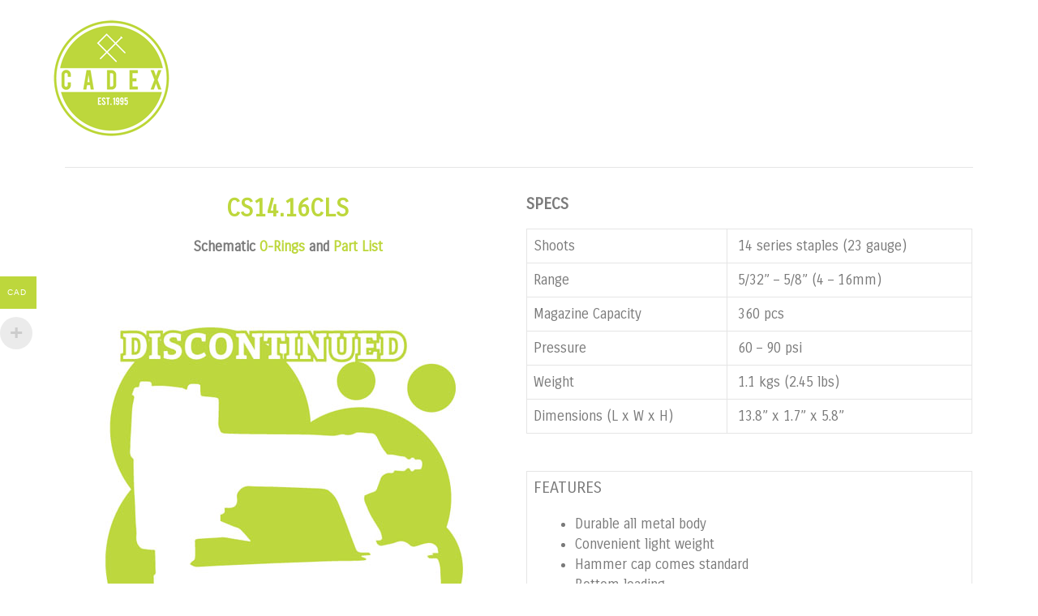

--- FILE ---
content_type: text/html; charset=UTF-8
request_url: https://www.cadextools.com/en/?p=516
body_size: 14456
content:
<!DOCTYPE html>
<html dir="ltr" lang="en-US"
	prefix="og: https://ogp.me/ns#" >
<head>
	<meta charset="UTF-8">
		<title>CS14.16CLS |</title>

		<!-- All in One SEO 4.2.3.1 -->
		<meta name="description" content="CS14.16CLS Schematic O-Rings and Part List SPECS Shoots 14 series staples (23 gauge)Range 5/32” – 5/8” (4 – 16mm)Magazine Capacity 360 pcsPressure 60 – 90 psiWeight 1.1 kgs (2.45 lbs)Dimensions (L x W x H) 13.8” x 1.7” x 5.8”FEATURESDurable all metal bodyConvenient light weightHammer cap comes standardBottom loadingPowerfulRear exhaustDouble length magazineNose contact safetyAPPLICATIONSUpholstery, furniture production, felt insulation, home insulation and trimming. GO TO" />
		<meta name="robots" content="max-image-preview:large" />
		<meta name="keywords" content="14 series" />
		<link rel="canonical" href="https://www.cadextools.com/en/?p=516" />
		<meta name="generator" content="All in One SEO (AIOSEO) 4.2.3.1 " />
		<meta property="og:locale" content="en_US" />
		<meta property="og:site_name" content="|" />
		<meta property="og:type" content="article" />
		<meta property="og:title" content="CS14.16CLS |" />
		<meta property="og:description" content="CS14.16CLS Schematic O-Rings and Part List SPECS Shoots 14 series staples (23 gauge)Range 5/32” – 5/8” (4 – 16mm)Magazine Capacity 360 pcsPressure 60 – 90 psiWeight 1.1 kgs (2.45 lbs)Dimensions (L x W x H) 13.8” x 1.7” x 5.8”FEATURESDurable all metal bodyConvenient light weightHammer cap comes standardBottom loadingPowerfulRear exhaustDouble length magazineNose contact safetyAPPLICATIONSUpholstery, furniture production, felt insulation, home insulation and trimming. GO TO" />
		<meta property="og:url" content="https://www.cadextools.com/en/?p=516" />
		<meta property="og:image" content="https://www.cadextools.com/en/wp-content/uploads/2018/06/Cadex-Logo_web.png" />
		<meta property="og:image:secure_url" content="https://www.cadextools.com/en/wp-content/uploads/2018/06/Cadex-Logo_web.png" />
		<meta property="article:published_time" content="2013-06-27T17:08:03+00:00" />
		<meta property="article:modified_time" content="2019-06-20T19:47:00+00:00" />
		<meta name="twitter:card" content="summary" />
		<meta name="twitter:title" content="CS14.16CLS |" />
		<meta name="twitter:description" content="CS14.16CLS Schematic O-Rings and Part List SPECS Shoots 14 series staples (23 gauge)Range 5/32” – 5/8” (4 – 16mm)Magazine Capacity 360 pcsPressure 60 – 90 psiWeight 1.1 kgs (2.45 lbs)Dimensions (L x W x H) 13.8” x 1.7” x 5.8”FEATURESDurable all metal bodyConvenient light weightHammer cap comes standardBottom loadingPowerfulRear exhaustDouble length magazineNose contact safetyAPPLICATIONSUpholstery, furniture production, felt insulation, home insulation and trimming. GO TO" />
		<meta name="twitter:image" content="https://www.cadextools.com/en/wp-content/uploads/2018/06/Cadex-Logo_web.png" />
		<script type="application/ld+json" class="aioseo-schema">
			{"@context":"https:\/\/schema.org","@graph":[{"@type":"WebSite","@id":"https:\/\/www.cadextools.com\/en\/#website","url":"https:\/\/www.cadextools.com\/en\/","inLanguage":"en-US","publisher":{"@id":"https:\/\/www.cadextools.com\/en\/#organization"}},{"@type":"Organization","@id":"https:\/\/www.cadextools.com\/en\/#organization","url":"https:\/\/www.cadextools.com\/en\/","logo":{"@type":"ImageObject","@id":"https:\/\/www.cadextools.com\/en\/#organizationLogo","url":"https:\/\/www.cadextools.com\/en\/wp-content\/uploads\/2018\/06\/Cadex-Logo_web.png","width":150,"height":150},"image":{"@id":"https:\/\/www.cadextools.com\/en\/#organizationLogo"}},{"@type":"BreadcrumbList","@id":"https:\/\/www.cadextools.com\/en\/?p=516#breadcrumblist","itemListElement":[{"@type":"ListItem","@id":"https:\/\/www.cadextools.com\/en\/#listItem","position":1,"item":{"@type":"WebPage","@id":"https:\/\/www.cadextools.com\/en\/","name":"Home","description":"Cadex brand pinners, and carton closing tools.","url":"https:\/\/www.cadextools.com\/en\/"},"nextItem":"https:\/\/www.cadextools.com\/en\/?p=516#listItem"},{"@type":"ListItem","@id":"https:\/\/www.cadextools.com\/en\/?p=516#listItem","position":2,"item":{"@type":"WebPage","@id":"https:\/\/www.cadextools.com\/en\/?p=516","name":"CS14.16CLS","description":"CS14.16CLS Schematic O-Rings and Part List SPECS Shoots 14 series staples (23 gauge)Range 5\/32\u201d \u2013 5\/8\u201d (4 \u2013 16mm)Magazine Capacity 360 pcsPressure 60 \u2013 90 psiWeight 1.1 kgs (2.45 lbs)Dimensions (L x W x H) 13.8\u201d x 1.7\u201d x 5.8\u201dFEATURESDurable all metal bodyConvenient light weightHammer cap comes standardBottom loadingPowerfulRear exhaustDouble length magazineNose contact safetyAPPLICATIONSUpholstery, furniture production, felt insulation, home insulation and trimming. GO TO","url":"https:\/\/www.cadextools.com\/en\/?p=516"},"previousItem":"https:\/\/www.cadextools.com\/en\/#listItem"}]},{"@type":"Person","@id":"https:\/\/www.cadextools.com\/en\/?author=1#author","url":"https:\/\/www.cadextools.com\/en\/?author=1","name":"admin"},{"@type":"WebPage","@id":"https:\/\/www.cadextools.com\/en\/?p=516#webpage","url":"https:\/\/www.cadextools.com\/en\/?p=516","name":"CS14.16CLS |","description":"CS14.16CLS Schematic O-Rings and Part List SPECS Shoots 14 series staples (23 gauge)Range 5\/32\u201d \u2013 5\/8\u201d (4 \u2013 16mm)Magazine Capacity 360 pcsPressure 60 \u2013 90 psiWeight 1.1 kgs (2.45 lbs)Dimensions (L x W x H) 13.8\u201d x 1.7\u201d x 5.8\u201dFEATURESDurable all metal bodyConvenient light weightHammer cap comes standardBottom loadingPowerfulRear exhaustDouble length magazineNose contact safetyAPPLICATIONSUpholstery, furniture production, felt insulation, home insulation and trimming. GO TO","inLanguage":"en-US","isPartOf":{"@id":"https:\/\/www.cadextools.com\/en\/#website"},"breadcrumb":{"@id":"https:\/\/www.cadextools.com\/en\/?p=516#breadcrumblist"},"author":"https:\/\/www.cadextools.com\/en\/?author=1#author","creator":"https:\/\/www.cadextools.com\/en\/?author=1#author","image":{"@type":"ImageObject","@id":"https:\/\/www.cadextools.com\/en\/#mainImage","url":"https:\/\/www.cadextools.com\/en\/wp-content\/uploads\/2015\/06\/Staplers-ContactSafetyLongMag.jpg","width":1000,"height":1007},"primaryImageOfPage":{"@id":"https:\/\/www.cadextools.com\/en\/?p=516#mainImage"},"datePublished":"2013-06-27T17:08:03+00:00","dateModified":"2019-06-20T19:47:00+00:00"},{"@type":"Article","@id":"https:\/\/www.cadextools.com\/en\/?p=516#article","name":"CS14.16CLS |","description":"CS14.16CLS Schematic O-Rings and Part List SPECS Shoots 14 series staples (23 gauge)Range 5\/32\u201d \u2013 5\/8\u201d (4 \u2013 16mm)Magazine Capacity 360 pcsPressure 60 \u2013 90 psiWeight 1.1 kgs (2.45 lbs)Dimensions (L x W x H) 13.8\u201d x 1.7\u201d x 5.8\u201dFEATURESDurable all metal bodyConvenient light weightHammer cap comes standardBottom loadingPowerfulRear exhaustDouble length magazineNose contact safetyAPPLICATIONSUpholstery, furniture production, felt insulation, home insulation and trimming. GO TO","inLanguage":"en-US","headline":"CS14.16CLS","author":{"@id":"https:\/\/www.cadextools.com\/en\/?author=1#author"},"publisher":{"@id":"https:\/\/www.cadextools.com\/en\/#organization"},"datePublished":"2013-06-27T17:08:03+00:00","dateModified":"2019-06-20T19:47:00+00:00","articleSection":"14 Series","mainEntityOfPage":{"@id":"https:\/\/www.cadextools.com\/en\/?p=516#webpage"},"isPartOf":{"@id":"https:\/\/www.cadextools.com\/en\/?p=516#webpage"},"image":{"@type":"ImageObject","@id":"https:\/\/www.cadextools.com\/en\/#articleImage","url":"https:\/\/www.cadextools.com\/en\/wp-content\/uploads\/2015\/06\/Staplers-ContactSafetyLongMag.jpg","width":1000,"height":1007}}]}
		</script>
		<!-- All in One SEO -->

<meta name="viewport" content="width=device-width, initial-scale=1"><link rel='dns-prefetch' href='//s.w.org' />
<link rel="alternate" type="application/rss+xml" title=" &raquo; Feed" href="https://www.cadextools.com/en/?feed=rss2" />
<link rel="alternate" type="application/rss+xml" title=" &raquo; Comments Feed" href="https://www.cadextools.com/en/?feed=comments-rss2" />
<link rel="alternate" type="application/rss+xml" title=" &raquo; CS14.16CLS Comments Feed" href="https://www.cadextools.com/en/?feed=rss2&#038;p=516" />
<script>
window._wpemojiSettings = {"baseUrl":"https:\/\/s.w.org\/images\/core\/emoji\/14.0.0\/72x72\/","ext":".png","svgUrl":"https:\/\/s.w.org\/images\/core\/emoji\/14.0.0\/svg\/","svgExt":".svg","source":{"concatemoji":"https:\/\/www.cadextools.com\/en\/wp-includes\/js\/wp-emoji-release.min.js?ver=6.0.1"}};
/*! This file is auto-generated */
!function(e,a,t){var n,r,o,i=a.createElement("canvas"),p=i.getContext&&i.getContext("2d");function s(e,t){var a=String.fromCharCode,e=(p.clearRect(0,0,i.width,i.height),p.fillText(a.apply(this,e),0,0),i.toDataURL());return p.clearRect(0,0,i.width,i.height),p.fillText(a.apply(this,t),0,0),e===i.toDataURL()}function c(e){var t=a.createElement("script");t.src=e,t.defer=t.type="text/javascript",a.getElementsByTagName("head")[0].appendChild(t)}for(o=Array("flag","emoji"),t.supports={everything:!0,everythingExceptFlag:!0},r=0;r<o.length;r++)t.supports[o[r]]=function(e){if(!p||!p.fillText)return!1;switch(p.textBaseline="top",p.font="600 32px Arial",e){case"flag":return s([127987,65039,8205,9895,65039],[127987,65039,8203,9895,65039])?!1:!s([55356,56826,55356,56819],[55356,56826,8203,55356,56819])&&!s([55356,57332,56128,56423,56128,56418,56128,56421,56128,56430,56128,56423,56128,56447],[55356,57332,8203,56128,56423,8203,56128,56418,8203,56128,56421,8203,56128,56430,8203,56128,56423,8203,56128,56447]);case"emoji":return!s([129777,127995,8205,129778,127999],[129777,127995,8203,129778,127999])}return!1}(o[r]),t.supports.everything=t.supports.everything&&t.supports[o[r]],"flag"!==o[r]&&(t.supports.everythingExceptFlag=t.supports.everythingExceptFlag&&t.supports[o[r]]);t.supports.everythingExceptFlag=t.supports.everythingExceptFlag&&!t.supports.flag,t.DOMReady=!1,t.readyCallback=function(){t.DOMReady=!0},t.supports.everything||(n=function(){t.readyCallback()},a.addEventListener?(a.addEventListener("DOMContentLoaded",n,!1),e.addEventListener("load",n,!1)):(e.attachEvent("onload",n),a.attachEvent("onreadystatechange",function(){"complete"===a.readyState&&t.readyCallback()})),(e=t.source||{}).concatemoji?c(e.concatemoji):e.wpemoji&&e.twemoji&&(c(e.twemoji),c(e.wpemoji)))}(window,document,window._wpemojiSettings);
</script>
<style>
img.wp-smiley,
img.emoji {
	display: inline !important;
	border: none !important;
	box-shadow: none !important;
	height: 1em !important;
	width: 1em !important;
	margin: 0 0.07em !important;
	vertical-align: -0.1em !important;
	background: none !important;
	padding: 0 !important;
}
</style>
	<link rel='stylesheet' id='wp-block-library-css'  href='https://www.cadextools.com/en/wp-includes/css/dist/block-library/style.min.css?ver=6.0.1' media='all' />
<link rel='stylesheet' id='wc-block-vendors-style-css'  href='https://www.cadextools.com/en/wp-content/plugins/woocommerce/packages/woocommerce-blocks/build/vendors-style.css?ver=3.8.1' media='all' />
<link rel='stylesheet' id='wc-block-style-css'  href='https://www.cadextools.com/en/wp-content/plugins/woocommerce/packages/woocommerce-blocks/build/style.css?ver=3.8.1' media='all' />
<style id='global-styles-inline-css'>
body{--wp--preset--color--black: #000000;--wp--preset--color--cyan-bluish-gray: #abb8c3;--wp--preset--color--white: #ffffff;--wp--preset--color--pale-pink: #f78da7;--wp--preset--color--vivid-red: #cf2e2e;--wp--preset--color--luminous-vivid-orange: #ff6900;--wp--preset--color--luminous-vivid-amber: #fcb900;--wp--preset--color--light-green-cyan: #7bdcb5;--wp--preset--color--vivid-green-cyan: #00d084;--wp--preset--color--pale-cyan-blue: #8ed1fc;--wp--preset--color--vivid-cyan-blue: #0693e3;--wp--preset--color--vivid-purple: #9b51e0;--wp--preset--color--contrast: var(--contrast);--wp--preset--color--contrast-2: var(--contrast-2);--wp--preset--color--contrast-3: var(--contrast-3);--wp--preset--color--base: var(--base);--wp--preset--color--base-2: var(--base-2);--wp--preset--color--base-3: var(--base-3);--wp--preset--color--accent: var(--accent);--wp--preset--gradient--vivid-cyan-blue-to-vivid-purple: linear-gradient(135deg,rgba(6,147,227,1) 0%,rgb(155,81,224) 100%);--wp--preset--gradient--light-green-cyan-to-vivid-green-cyan: linear-gradient(135deg,rgb(122,220,180) 0%,rgb(0,208,130) 100%);--wp--preset--gradient--luminous-vivid-amber-to-luminous-vivid-orange: linear-gradient(135deg,rgba(252,185,0,1) 0%,rgba(255,105,0,1) 100%);--wp--preset--gradient--luminous-vivid-orange-to-vivid-red: linear-gradient(135deg,rgba(255,105,0,1) 0%,rgb(207,46,46) 100%);--wp--preset--gradient--very-light-gray-to-cyan-bluish-gray: linear-gradient(135deg,rgb(238,238,238) 0%,rgb(169,184,195) 100%);--wp--preset--gradient--cool-to-warm-spectrum: linear-gradient(135deg,rgb(74,234,220) 0%,rgb(151,120,209) 20%,rgb(207,42,186) 40%,rgb(238,44,130) 60%,rgb(251,105,98) 80%,rgb(254,248,76) 100%);--wp--preset--gradient--blush-light-purple: linear-gradient(135deg,rgb(255,206,236) 0%,rgb(152,150,240) 100%);--wp--preset--gradient--blush-bordeaux: linear-gradient(135deg,rgb(254,205,165) 0%,rgb(254,45,45) 50%,rgb(107,0,62) 100%);--wp--preset--gradient--luminous-dusk: linear-gradient(135deg,rgb(255,203,112) 0%,rgb(199,81,192) 50%,rgb(65,88,208) 100%);--wp--preset--gradient--pale-ocean: linear-gradient(135deg,rgb(255,245,203) 0%,rgb(182,227,212) 50%,rgb(51,167,181) 100%);--wp--preset--gradient--electric-grass: linear-gradient(135deg,rgb(202,248,128) 0%,rgb(113,206,126) 100%);--wp--preset--gradient--midnight: linear-gradient(135deg,rgb(2,3,129) 0%,rgb(40,116,252) 100%);--wp--preset--duotone--dark-grayscale: url('#wp-duotone-dark-grayscale');--wp--preset--duotone--grayscale: url('#wp-duotone-grayscale');--wp--preset--duotone--purple-yellow: url('#wp-duotone-purple-yellow');--wp--preset--duotone--blue-red: url('#wp-duotone-blue-red');--wp--preset--duotone--midnight: url('#wp-duotone-midnight');--wp--preset--duotone--magenta-yellow: url('#wp-duotone-magenta-yellow');--wp--preset--duotone--purple-green: url('#wp-duotone-purple-green');--wp--preset--duotone--blue-orange: url('#wp-duotone-blue-orange');--wp--preset--font-size--small: 13px;--wp--preset--font-size--medium: 20px;--wp--preset--font-size--large: 36px;--wp--preset--font-size--x-large: 42px;}.has-black-color{color: var(--wp--preset--color--black) !important;}.has-cyan-bluish-gray-color{color: var(--wp--preset--color--cyan-bluish-gray) !important;}.has-white-color{color: var(--wp--preset--color--white) !important;}.has-pale-pink-color{color: var(--wp--preset--color--pale-pink) !important;}.has-vivid-red-color{color: var(--wp--preset--color--vivid-red) !important;}.has-luminous-vivid-orange-color{color: var(--wp--preset--color--luminous-vivid-orange) !important;}.has-luminous-vivid-amber-color{color: var(--wp--preset--color--luminous-vivid-amber) !important;}.has-light-green-cyan-color{color: var(--wp--preset--color--light-green-cyan) !important;}.has-vivid-green-cyan-color{color: var(--wp--preset--color--vivid-green-cyan) !important;}.has-pale-cyan-blue-color{color: var(--wp--preset--color--pale-cyan-blue) !important;}.has-vivid-cyan-blue-color{color: var(--wp--preset--color--vivid-cyan-blue) !important;}.has-vivid-purple-color{color: var(--wp--preset--color--vivid-purple) !important;}.has-black-background-color{background-color: var(--wp--preset--color--black) !important;}.has-cyan-bluish-gray-background-color{background-color: var(--wp--preset--color--cyan-bluish-gray) !important;}.has-white-background-color{background-color: var(--wp--preset--color--white) !important;}.has-pale-pink-background-color{background-color: var(--wp--preset--color--pale-pink) !important;}.has-vivid-red-background-color{background-color: var(--wp--preset--color--vivid-red) !important;}.has-luminous-vivid-orange-background-color{background-color: var(--wp--preset--color--luminous-vivid-orange) !important;}.has-luminous-vivid-amber-background-color{background-color: var(--wp--preset--color--luminous-vivid-amber) !important;}.has-light-green-cyan-background-color{background-color: var(--wp--preset--color--light-green-cyan) !important;}.has-vivid-green-cyan-background-color{background-color: var(--wp--preset--color--vivid-green-cyan) !important;}.has-pale-cyan-blue-background-color{background-color: var(--wp--preset--color--pale-cyan-blue) !important;}.has-vivid-cyan-blue-background-color{background-color: var(--wp--preset--color--vivid-cyan-blue) !important;}.has-vivid-purple-background-color{background-color: var(--wp--preset--color--vivid-purple) !important;}.has-black-border-color{border-color: var(--wp--preset--color--black) !important;}.has-cyan-bluish-gray-border-color{border-color: var(--wp--preset--color--cyan-bluish-gray) !important;}.has-white-border-color{border-color: var(--wp--preset--color--white) !important;}.has-pale-pink-border-color{border-color: var(--wp--preset--color--pale-pink) !important;}.has-vivid-red-border-color{border-color: var(--wp--preset--color--vivid-red) !important;}.has-luminous-vivid-orange-border-color{border-color: var(--wp--preset--color--luminous-vivid-orange) !important;}.has-luminous-vivid-amber-border-color{border-color: var(--wp--preset--color--luminous-vivid-amber) !important;}.has-light-green-cyan-border-color{border-color: var(--wp--preset--color--light-green-cyan) !important;}.has-vivid-green-cyan-border-color{border-color: var(--wp--preset--color--vivid-green-cyan) !important;}.has-pale-cyan-blue-border-color{border-color: var(--wp--preset--color--pale-cyan-blue) !important;}.has-vivid-cyan-blue-border-color{border-color: var(--wp--preset--color--vivid-cyan-blue) !important;}.has-vivid-purple-border-color{border-color: var(--wp--preset--color--vivid-purple) !important;}.has-vivid-cyan-blue-to-vivid-purple-gradient-background{background: var(--wp--preset--gradient--vivid-cyan-blue-to-vivid-purple) !important;}.has-light-green-cyan-to-vivid-green-cyan-gradient-background{background: var(--wp--preset--gradient--light-green-cyan-to-vivid-green-cyan) !important;}.has-luminous-vivid-amber-to-luminous-vivid-orange-gradient-background{background: var(--wp--preset--gradient--luminous-vivid-amber-to-luminous-vivid-orange) !important;}.has-luminous-vivid-orange-to-vivid-red-gradient-background{background: var(--wp--preset--gradient--luminous-vivid-orange-to-vivid-red) !important;}.has-very-light-gray-to-cyan-bluish-gray-gradient-background{background: var(--wp--preset--gradient--very-light-gray-to-cyan-bluish-gray) !important;}.has-cool-to-warm-spectrum-gradient-background{background: var(--wp--preset--gradient--cool-to-warm-spectrum) !important;}.has-blush-light-purple-gradient-background{background: var(--wp--preset--gradient--blush-light-purple) !important;}.has-blush-bordeaux-gradient-background{background: var(--wp--preset--gradient--blush-bordeaux) !important;}.has-luminous-dusk-gradient-background{background: var(--wp--preset--gradient--luminous-dusk) !important;}.has-pale-ocean-gradient-background{background: var(--wp--preset--gradient--pale-ocean) !important;}.has-electric-grass-gradient-background{background: var(--wp--preset--gradient--electric-grass) !important;}.has-midnight-gradient-background{background: var(--wp--preset--gradient--midnight) !important;}.has-small-font-size{font-size: var(--wp--preset--font-size--small) !important;}.has-medium-font-size{font-size: var(--wp--preset--font-size--medium) !important;}.has-large-font-size{font-size: var(--wp--preset--font-size--large) !important;}.has-x-large-font-size{font-size: var(--wp--preset--font-size--x-large) !important;}
</style>
<link rel='stylesheet' id='acx_smw_widget_style-css'  href='https://www.cadextools.com/en/wp-content/plugins/acurax-social-media-widget/css/style.css?v=3.2.10&#038;ver=6.0.1' media='all' />
<link rel='stylesheet' id='dashicons-css'  href='https://www.cadextools.com/en/wp-includes/css/dashicons.min.css?ver=6.0.1' media='all' />
<style id='dashicons-inline-css'>
[data-font="Dashicons"]:before {font-family: 'Dashicons' !important;content: attr(data-icon) !important;speak: none !important;font-weight: normal !important;font-variant: normal !important;text-transform: none !important;line-height: 1 !important;font-style: normal !important;-webkit-font-smoothing: antialiased !important;-moz-osx-font-smoothing: grayscale !important;}
</style>
<link rel='stylesheet' id='to-top-css'  href='https://www.cadextools.com/en/wp-content/plugins/to-top/public/css/to-top-public.css?ver=2.5' media='all' />
<link rel='stylesheet' id='woo-multi-currency-css'  href='https://www.cadextools.com/en/wp-content/plugins/woo-multi-currency/css/woo-multi-currency.min.css?ver=2.1.23' media='all' />
<style id='woo-multi-currency-inline-css'>
.woo-multi-currency .wmc-list-currencies .wmc-currency.wmc-active,.woo-multi-currency .wmc-list-currencies .wmc-currency:hover {background: #bdd73c !important;}
		.woo-multi-currency .wmc-list-currencies .wmc-currency,.woo-multi-currency .wmc-title, .woo-multi-currency.wmc-price-switcher a {background: #424242 !important;}
		.woo-multi-currency .wmc-title, .woo-multi-currency .wmc-list-currencies .wmc-currency span,.woo-multi-currency .wmc-list-currencies .wmc-currency a,.woo-multi-currency.wmc-price-switcher a {color: #ffffff !important;}.woo-multi-currency.wmc-shortcode .wmc-currency{background-color:#ffffff;color:#212121}.woo-multi-currency.wmc-shortcode .wmc-currency.wmc-active,.woo-multi-currency.wmc-shortcode .wmc-current-currency{background-color:#ffffff;color:#212121}.woo-multi-currency.wmc-shortcode.vertical-currency-symbols-circle:not(.wmc-currency-trigger-click) .wmc-currency-wrapper:hover .wmc-sub-currency,.woo-multi-currency.wmc-shortcode.vertical-currency-symbols-circle.wmc-currency-trigger-click .wmc-sub-currency{animation: height_slide 100ms;}@keyframes height_slide {0% {height: 0;} 100% {height: 100%;} }
</style>
<link rel='stylesheet' id='wmc-flags-css'  href='https://www.cadextools.com/en/wp-content/plugins/woo-multi-currency/css/flags-64.min.css?ver=6.0.1' media='all' />
<link rel='stylesheet' id='woocommerce-layout-css'  href='https://www.cadextools.com/en/wp-content/plugins/woocommerce/assets/css/woocommerce-layout.css?ver=4.8.0' media='all' />
<link rel='stylesheet' id='woocommerce-smallscreen-css'  href='https://www.cadextools.com/en/wp-content/plugins/woocommerce/assets/css/woocommerce-smallscreen.css?ver=4.8.0' media='only screen and (max-width: 768px)' />
<link rel='stylesheet' id='woocommerce-general-css'  href='https://www.cadextools.com/en/wp-content/plugins/woocommerce/assets/css/woocommerce.css?ver=4.8.0' media='all' />
<style id='woocommerce-general-inline-css'>
.woocommerce .page-header-image-single {display: none;}.woocommerce .entry-content,.woocommerce .product .entry-summary {margin-top: 0;}.related.products {clear: both;}.checkout-subscribe-prompt.clear {visibility: visible;height: initial;width: initial;}@media (max-width:768px) {.woocommerce .woocommerce-ordering,.woocommerce-page .woocommerce-ordering {float: none;}.woocommerce .woocommerce-ordering select {max-width: 100%;}.woocommerce ul.products li.product,.woocommerce-page ul.products li.product,.woocommerce-page[class*=columns-] ul.products li.product,.woocommerce[class*=columns-] ul.products li.product {width: 100%;float: none;}}
</style>
<style id='woocommerce-inline-inline-css'>
.woocommerce form .form-row .required { visibility: visible; }
</style>
<link rel='stylesheet' id='wpbaw-public-style-css'  href='https://www.cadextools.com/en/wp-content/plugins/wp-blog-and-widgets/assets/css/wpbaw-public.css?ver=2.2.6' media='all' />
<link rel='stylesheet' id='paypalplus-woocommerce-front-css'  href='https://www.cadextools.com/en/wp-content/plugins/woo-paypalplus/public/css/front.min.css?ver=1609442078' media='screen' />
<link rel='stylesheet' id='hfe-style-css'  href='https://www.cadextools.com/en/wp-content/plugins/header-footer-elementor/assets/css/header-footer-elementor.css?ver=1.6.12' media='all' />
<link rel='stylesheet' id='elementor-icons-css'  href='https://www.cadextools.com/en/wp-content/plugins/elementor/assets/lib/eicons/css/elementor-icons.min.css?ver=5.15.0' media='all' />
<link rel='stylesheet' id='elementor-frontend-legacy-css'  href='https://www.cadextools.com/en/wp-content/plugins/elementor/assets/css/frontend-legacy.min.css?ver=3.6.7' media='all' />
<link rel='stylesheet' id='elementor-frontend-css'  href='https://www.cadextools.com/en/wp-content/plugins/elementor/assets/css/frontend.min.css?ver=3.6.7' media='all' />
<link rel='stylesheet' id='elementor-post-7595-css'  href='https://www.cadextools.com/en/wp-content/uploads/elementor/css/post-7595.css?ver=1699840773' media='all' />
<link rel='stylesheet' id='font-awesome-5-all-css'  href='https://www.cadextools.com/en/wp-content/plugins/elementor/assets/lib/font-awesome/css/all.min.css?ver=3.6.7' media='all' />
<link rel='stylesheet' id='font-awesome-4-shim-css'  href='https://www.cadextools.com/en/wp-content/plugins/elementor/assets/lib/font-awesome/css/v4-shims.min.css?ver=3.6.7' media='all' />
<link rel='stylesheet' id='elementor-global-css'  href='https://www.cadextools.com/en/wp-content/uploads/elementor/css/global.css?ver=1699840774' media='all' />
<link rel='stylesheet' id='elementor-post-516-css'  href='https://www.cadextools.com/en/wp-content/uploads/elementor/css/post-516.css?ver=1699923131' media='all' />
<link rel='stylesheet' id='hfe-widgets-style-css'  href='https://www.cadextools.com/en/wp-content/plugins/header-footer-elementor/inc/widgets-css/frontend.css?ver=1.6.12' media='all' />
<link rel='stylesheet' id='yith-quick-view-css'  href='https://www.cadextools.com/en/wp-content/plugins/yith-woocommerce-quick-view/assets/css/yith-quick-view.css?ver=1.17.0' media='all' />
<style id='yith-quick-view-inline-css'>

				#yith-quick-view-modal .yith-wcqv-main{background:#ffffff;}
				#yith-quick-view-close{color:#cdcdcd;}
				#yith-quick-view-close:hover{color:#bdd73c;}
</style>
<link rel='stylesheet' id='generate-style-grid-css'  href='https://www.cadextools.com/en/wp-content/themes/generatepress/assets/css/unsemantic-grid.min.css?ver=3.1.3' media='all' />
<link rel='stylesheet' id='generate-style-css'  href='https://www.cadextools.com/en/wp-content/themes/generatepress/assets/css/style.min.css?ver=3.1.3' media='all' />
<style id='generate-style-inline-css'>
body{background-color:#ffffff;color:#3a3a3a;}a{color:#969696;}a:visited{color:#969696;}a:hover, a:focus, a:active{color:#bdd73c;}body .grid-container{max-width:1100px;}.wp-block-group__inner-container{max-width:1100px;margin-left:auto;margin-right:auto;}.site-header .header-image{width:150px;}:root{--contrast:#222222;--contrast-2:#575760;--contrast-3:#b2b2be;--base:#f0f0f0;--base-2:#f7f8f9;--base-3:#ffffff;--accent:#1e73be;}.has-contrast-color{color:#222222;}.has-contrast-background-color{background-color:#222222;}.has-contrast-2-color{color:#575760;}.has-contrast-2-background-color{background-color:#575760;}.has-contrast-3-color{color:#b2b2be;}.has-contrast-3-background-color{background-color:#b2b2be;}.has-base-color{color:#f0f0f0;}.has-base-background-color{background-color:#f0f0f0;}.has-base-2-color{color:#f7f8f9;}.has-base-2-background-color{background-color:#f7f8f9;}.has-base-3-color{color:#ffffff;}.has-base-3-background-color{background-color:#ffffff;}.has-accent-color{color:#1e73be;}.has-accent-background-color{background-color:#1e73be;}body, button, input, select, textarea{font-family:-apple-system, system-ui, BlinkMacSystemFont, "Segoe UI", Helvetica, Arial, sans-serif, "Apple Color Emoji", "Segoe UI Emoji", "Segoe UI Symbol";}body{line-height:1.5;}.entry-content > [class*="wp-block-"]:not(:last-child){margin-bottom:1.5em;}.main-title{font-size:45px;}.main-navigation .main-nav ul ul li a{font-size:14px;}.sidebar .widget, .footer-widgets .widget{font-size:17px;}h1{font-weight:300;font-size:40px;}h2{font-weight:300;font-size:30px;}h3{font-size:20px;}h4{font-size:inherit;}h5{font-size:inherit;}@media (max-width:768px){.main-title{font-size:30px;}h1{font-size:30px;}h2{font-size:25px;}}.top-bar{background-color:#636363;color:#ffffff;}.top-bar a{color:#ffffff;}.top-bar a:hover{color:#303030;}.site-header{background-color:#ffffff;color:#3a3a3a;}.site-header a{color:#3a3a3a;}.main-title a,.main-title a:hover{color:#222222;}.site-description{color:#757575;}.mobile-menu-control-wrapper .menu-toggle,.mobile-menu-control-wrapper .menu-toggle:hover,.mobile-menu-control-wrapper .menu-toggle:focus,.has-inline-mobile-toggle #site-navigation.toggled{background-color:rgba(0, 0, 0, 0.02);}.main-navigation,.main-navigation ul ul{background-color:#ffffff;}.main-navigation .main-nav ul li a, .main-navigation .menu-toggle, .main-navigation .menu-bar-items{color:#000000;}.main-navigation .main-nav ul li:not([class*="current-menu-"]):hover > a, .main-navigation .main-nav ul li:not([class*="current-menu-"]):focus > a, .main-navigation .main-nav ul li.sfHover:not([class*="current-menu-"]) > a, .main-navigation .menu-bar-item:hover > a, .main-navigation .menu-bar-item.sfHover > a{color:#8f919e;background-color:#ffffff;}button.menu-toggle:hover,button.menu-toggle:focus,.main-navigation .mobile-bar-items a,.main-navigation .mobile-bar-items a:hover,.main-navigation .mobile-bar-items a:focus{color:#000000;}.main-navigation .main-nav ul li[class*="current-menu-"] > a{color:#8f919e;background-color:#ffffff;}.navigation-search input[type="search"],.navigation-search input[type="search"]:active, .navigation-search input[type="search"]:focus, .main-navigation .main-nav ul li.search-item.active > a, .main-navigation .menu-bar-items .search-item.active > a{color:#8f919e;background-color:#ffffff;}.main-navigation ul ul{background-color:#f6f9fc;}.main-navigation .main-nav ul ul li a{color:#000000;}.main-navigation .main-nav ul ul li:not([class*="current-menu-"]):hover > a,.main-navigation .main-nav ul ul li:not([class*="current-menu-"]):focus > a, .main-navigation .main-nav ul ul li.sfHover:not([class*="current-menu-"]) > a{color:#8f919e;background-color:#f6f9fc;}.main-navigation .main-nav ul ul li[class*="current-menu-"] > a{color:#8f919e;background-color:#f6f9fc;}.separate-containers .inside-article, .separate-containers .comments-area, .separate-containers .page-header, .one-container .container, .separate-containers .paging-navigation, .inside-page-header{background-color:#ffffff;}.entry-title a{color:#969696;}.entry-title a:hover{color:#969696;}.entry-meta{color:#595959;}.entry-meta a{color:#595959;}.entry-meta a:hover{color:#1e73be;}.sidebar .widget{background-color:#ffffff;}.sidebar .widget .widget-title{color:#000000;}.footer-widgets{background-color:#ffffff;}.footer-widgets .widget-title{color:#000000;}.site-info{color:#ffffff;background-color:#222222;}.site-info a{color:#ffffff;}.site-info a:hover{color:#606060;}.footer-bar .widget_nav_menu .current-menu-item a{color:#606060;}input[type="text"],input[type="email"],input[type="url"],input[type="password"],input[type="search"],input[type="tel"],input[type="number"],textarea,select{color:#666666;background-color:#fafafa;border-color:#cccccc;}input[type="text"]:focus,input[type="email"]:focus,input[type="url"]:focus,input[type="password"]:focus,input[type="search"]:focus,input[type="tel"]:focus,input[type="number"]:focus,textarea:focus,select:focus{color:#666666;background-color:#ffffff;border-color:#bfbfbf;}button,html input[type="button"],input[type="reset"],input[type="submit"],a.button,a.wp-block-button__link:not(.has-background){color:#ffffff;background-color:#666666;}button:hover,html input[type="button"]:hover,input[type="reset"]:hover,input[type="submit"]:hover,a.button:hover,button:focus,html input[type="button"]:focus,input[type="reset"]:focus,input[type="submit"]:focus,a.button:focus,a.wp-block-button__link:not(.has-background):active,a.wp-block-button__link:not(.has-background):focus,a.wp-block-button__link:not(.has-background):hover{color:#ffffff;background-color:#3f3f3f;}a.generate-back-to-top{background-color:rgba( 0,0,0,0.4 );color:#ffffff;}a.generate-back-to-top:hover,a.generate-back-to-top:focus{background-color:rgba( 0,0,0,0.6 );color:#ffffff;}@media (max-width:768px){.main-navigation .menu-bar-item:hover > a, .main-navigation .menu-bar-item.sfHover > a{background:none;color:#000000;}}.inside-top-bar{padding:10px;}.inside-header{padding:40px;}.site-main .wp-block-group__inner-container{padding:40px;}.entry-content .alignwide, body:not(.no-sidebar) .entry-content .alignfull{margin-left:-40px;width:calc(100% + 80px);max-width:calc(100% + 80px);}.rtl .menu-item-has-children .dropdown-menu-toggle{padding-left:20px;}.rtl .main-navigation .main-nav ul li.menu-item-has-children > a{padding-right:20px;}.site-info{padding:20px;}@media (max-width:768px){.separate-containers .inside-article, .separate-containers .comments-area, .separate-containers .page-header, .separate-containers .paging-navigation, .one-container .site-content, .inside-page-header{padding:30px;}.site-main .wp-block-group__inner-container{padding:30px;}.site-info{padding-right:10px;padding-left:10px;}.entry-content .alignwide, body:not(.no-sidebar) .entry-content .alignfull{margin-left:-30px;width:calc(100% + 60px);max-width:calc(100% + 60px);}}.one-container .sidebar .widget{padding:0px;}/* End cached CSS */@media (max-width:768px){.main-navigation .menu-toggle,.main-navigation .mobile-bar-items,.sidebar-nav-mobile:not(#sticky-placeholder){display:block;}.main-navigation ul,.gen-sidebar-nav{display:none;}[class*="nav-float-"] .site-header .inside-header > *{float:none;clear:both;}}
</style>
<link rel='stylesheet' id='generate-mobile-style-css'  href='https://www.cadextools.com/en/wp-content/themes/generatepress/assets/css/mobile.min.css?ver=3.1.3' media='all' />
<link rel='stylesheet' id='generate-font-icons-css'  href='https://www.cadextools.com/en/wp-content/themes/generatepress/assets/css/components/font-icons.min.css?ver=3.1.3' media='all' />
<link rel='stylesheet' id='elementor-icons-ekiticons-css'  href='https://www.cadextools.com/en/wp-content/plugins/elementskit-lite/modules/elementskit-icon-pack/assets/css/ekiticons.css?ver=2.6.3' media='all' />
<link rel='stylesheet' id='ekit-widget-styles-css'  href='https://www.cadextools.com/en/wp-content/plugins/elementskit-lite/widgets/init/assets/css/widget-styles.css?ver=2.6.3' media='all' />
<link rel='stylesheet' id='ekit-responsive-css'  href='https://www.cadextools.com/en/wp-content/plugins/elementskit-lite/widgets/init/assets/css/responsive.css?ver=2.6.3' media='all' />
<link rel='stylesheet' id='google-fonts-1-css'  href='https://fonts.googleapis.com/css?family=Carrois+Gothic%3A100%2C100italic%2C200%2C200italic%2C300%2C300italic%2C400%2C400italic%2C500%2C500italic%2C600%2C600italic%2C700%2C700italic%2C800%2C800italic%2C900%2C900italic&#038;display=auto&#038;ver=6.0.1' media='all' />
<link rel='stylesheet' id='elementor-icons-shared-0-css'  href='https://www.cadextools.com/en/wp-content/plugins/elementor/assets/lib/font-awesome/css/fontawesome.min.css?ver=5.15.3' media='all' />
<link rel='stylesheet' id='elementor-icons-fa-brands-css'  href='https://www.cadextools.com/en/wp-content/plugins/elementor/assets/lib/font-awesome/css/brands.min.css?ver=5.15.3' media='all' />
<script src='https://www.cadextools.com/en/wp-includes/js/jquery/jquery.min.js?ver=3.6.0' id='jquery-core-js'></script>
<script src='https://www.cadextools.com/en/wp-includes/js/jquery/jquery-migrate.min.js?ver=3.3.2' id='jquery-migrate-js'></script>
<script id='to-top-js-extra'>
var to_top_options = {"scroll_offset":"100","icon_opacity":"50","style":"icon","icon_type":"dashicons-arrow-up-alt2","icon_color":"#ffffff","icon_bg_color":"#919191","icon_size":"32","border_radius":"5","image":"https:\/\/www.cadextools.com\/en\/wp-content\/plugins\/to-top\/admin\/images\/default.png","image_width":"65","image_alt":"","location":"bottom-right","margin_x":"20","margin_y":"20","show_on_admin":"0","enable_autohide":"0","autohide_time":"2","enable_hide_small_device":"0","small_device_max_width":"640","reset":"0"};
</script>
<script async src='https://www.cadextools.com/en/wp-content/plugins/to-top/public/js/to-top-public.js?ver=2.5' id='to-top-js'></script>
<script id='woo-multi-currency-js-extra'>
var wooMultiCurrencyParams = {"enableCacheCompatible":"0","ajaxUrl":"https:\/\/www.cadextools.com\/en\/wp-admin\/admin-ajax.php","extra_params":[],"current_currency":"CAD"};
</script>
<script src='https://www.cadextools.com/en/wp-content/plugins/woo-multi-currency/js/woo-multi-currency.min.js?ver=2.1.23' id='woo-multi-currency-js'></script>
<script src='https://www.cadextools.com/en/wp-content/plugins/elementor/assets/lib/font-awesome/js/v4-shims.min.js?ver=3.6.7' id='font-awesome-4-shim-js'></script>
<link rel="https://api.w.org/" href="https://www.cadextools.com/en/index.php?rest_route=/" /><link rel="alternate" type="application/json" href="https://www.cadextools.com/en/index.php?rest_route=/wp/v2/posts/516" /><link rel="EditURI" type="application/rsd+xml" title="RSD" href="https://www.cadextools.com/en/xmlrpc.php?rsd" />
<link rel="wlwmanifest" type="application/wlwmanifest+xml" href="https://www.cadextools.com/en/wp-includes/wlwmanifest.xml" /> 
<meta name="generator" content="WordPress 6.0.1" />
<meta name="generator" content="WooCommerce 4.8.0" />
<link rel='shortlink' href='https://www.cadextools.com/en/?p=516' />
<link rel="alternate" type="application/json+oembed" href="https://www.cadextools.com/en/index.php?rest_route=%2Foembed%2F1.0%2Fembed&#038;url=https%3A%2F%2Fwww.cadextools.com%2Fen%2F%3Fp%3D516" />
<link rel="alternate" type="text/xml+oembed" href="https://www.cadextools.com/en/index.php?rest_route=%2Foembed%2F1.0%2Fembed&#038;url=https%3A%2F%2Fwww.cadextools.com%2Fen%2F%3Fp%3D516&#038;format=xml" />



<!-- Starting Styles For Social Media Icon From Acurax International www.acurax.com -->
<style type='text/css'>
#acx_social_widget img 
{
width: 32px; 
}
#acx_social_widget 
{
min-width:0px; 
position: static; 
}
</style>
<!-- Ending Styles For Social Media Icon From Acurax International www.acurax.com -->



<style type='text/css'>
</style>

        <style>
            .wuc-overlay{ background-image: url(''); }
            #wuc-wrapper #wuc-box h2.title,
            #wuc-box .subtitle,
            #defaultCountdown,
            #defaultCountdown span{ color: #fff }
        </style>
        <link rel="pingback" href="https://www.cadextools.com/en/xmlrpc.php">
	<noscript><style>.woocommerce-product-gallery{ opacity: 1 !important; }</style></noscript>
	
<!-- Dynamic Widgets by QURL loaded - http://www.dynamic-widgets.com //-->
<link rel="icon" href="https://www.cadextools.com/en/wp-content/uploads/2018/06/Cadex-Logo_web-100x100.png" sizes="32x32" />
<link rel="icon" href="https://www.cadextools.com/en/wp-content/uploads/2018/06/Cadex-Logo_web.png" sizes="192x192" />
<link rel="apple-touch-icon" href="https://www.cadextools.com/en/wp-content/uploads/2018/06/Cadex-Logo_web.png" />
<meta name="msapplication-TileImage" content="https://www.cadextools.com/en/wp-content/uploads/2018/06/Cadex-Logo_web.png" />
		<style id="wp-custom-css">
			.woocommerce div.product form.cart .button {background-color:#bdd73c}

.woocommerce div.product span.price {color:#000000;}

.woocommerce a.button.alt:hover, .woocommerce button.button.alt:hover, .woocommerce input.button.alt:hover {
    background-color: #959595;
    color: #fff;
}

.woocommerce a.button.alt, .woocommerce button.button.alt, .woocommerce input.button.alt {
    background-color: #bdd73c;
    color: #fff;
    -webkit-font-smoothing: antialiased;
}

.footer-widgets {
    background-color: #252525;
}


body {
    background-color: #ffffff;
    color: #ffffff;
}


.footer-widgets .widget-title {
    color: #ffffff;
}


body {
    background-color: #ffffff;
    color: #969696;
}		</style>
		<!-- To Top Custom CSS --><style type='text/css'>#to_top_scrollup {background-color: #919191;}</style>	<meta name="viewport" content="width=device-width, initial-scale=1.0, viewport-fit=cover" /></head>
<body class="post-template post-template-elementor_canvas single single-post postid-516 single-format-standard wp-custom-logo wp-embed-responsive theme-generatepress woocommerce-multi-currency-CAD woocommerce-no-js ehf-template-generatepress ehf-stylesheet-generatepress right-sidebar nav-below-header separate-containers contained-header active-footer-widgets-3 nav-aligned-center header-aligned-center dropdown-hover featured-image-active elementor-default elementor-template-canvas elementor-kit-7595 elementor-page elementor-page-516">
	<svg xmlns="http://www.w3.org/2000/svg" viewBox="0 0 0 0" width="0" height="0" focusable="false" role="none" style="visibility: hidden; position: absolute; left: -9999px; overflow: hidden;" ><defs><filter id="wp-duotone-dark-grayscale"><feColorMatrix color-interpolation-filters="sRGB" type="matrix" values=" .299 .587 .114 0 0 .299 .587 .114 0 0 .299 .587 .114 0 0 .299 .587 .114 0 0 " /><feComponentTransfer color-interpolation-filters="sRGB" ><feFuncR type="table" tableValues="0 0.49803921568627" /><feFuncG type="table" tableValues="0 0.49803921568627" /><feFuncB type="table" tableValues="0 0.49803921568627" /><feFuncA type="table" tableValues="1 1" /></feComponentTransfer><feComposite in2="SourceGraphic" operator="in" /></filter></defs></svg><svg xmlns="http://www.w3.org/2000/svg" viewBox="0 0 0 0" width="0" height="0" focusable="false" role="none" style="visibility: hidden; position: absolute; left: -9999px; overflow: hidden;" ><defs><filter id="wp-duotone-grayscale"><feColorMatrix color-interpolation-filters="sRGB" type="matrix" values=" .299 .587 .114 0 0 .299 .587 .114 0 0 .299 .587 .114 0 0 .299 .587 .114 0 0 " /><feComponentTransfer color-interpolation-filters="sRGB" ><feFuncR type="table" tableValues="0 1" /><feFuncG type="table" tableValues="0 1" /><feFuncB type="table" tableValues="0 1" /><feFuncA type="table" tableValues="1 1" /></feComponentTransfer><feComposite in2="SourceGraphic" operator="in" /></filter></defs></svg><svg xmlns="http://www.w3.org/2000/svg" viewBox="0 0 0 0" width="0" height="0" focusable="false" role="none" style="visibility: hidden; position: absolute; left: -9999px; overflow: hidden;" ><defs><filter id="wp-duotone-purple-yellow"><feColorMatrix color-interpolation-filters="sRGB" type="matrix" values=" .299 .587 .114 0 0 .299 .587 .114 0 0 .299 .587 .114 0 0 .299 .587 .114 0 0 " /><feComponentTransfer color-interpolation-filters="sRGB" ><feFuncR type="table" tableValues="0.54901960784314 0.98823529411765" /><feFuncG type="table" tableValues="0 1" /><feFuncB type="table" tableValues="0.71764705882353 0.25490196078431" /><feFuncA type="table" tableValues="1 1" /></feComponentTransfer><feComposite in2="SourceGraphic" operator="in" /></filter></defs></svg><svg xmlns="http://www.w3.org/2000/svg" viewBox="0 0 0 0" width="0" height="0" focusable="false" role="none" style="visibility: hidden; position: absolute; left: -9999px; overflow: hidden;" ><defs><filter id="wp-duotone-blue-red"><feColorMatrix color-interpolation-filters="sRGB" type="matrix" values=" .299 .587 .114 0 0 .299 .587 .114 0 0 .299 .587 .114 0 0 .299 .587 .114 0 0 " /><feComponentTransfer color-interpolation-filters="sRGB" ><feFuncR type="table" tableValues="0 1" /><feFuncG type="table" tableValues="0 0.27843137254902" /><feFuncB type="table" tableValues="0.5921568627451 0.27843137254902" /><feFuncA type="table" tableValues="1 1" /></feComponentTransfer><feComposite in2="SourceGraphic" operator="in" /></filter></defs></svg><svg xmlns="http://www.w3.org/2000/svg" viewBox="0 0 0 0" width="0" height="0" focusable="false" role="none" style="visibility: hidden; position: absolute; left: -9999px; overflow: hidden;" ><defs><filter id="wp-duotone-midnight"><feColorMatrix color-interpolation-filters="sRGB" type="matrix" values=" .299 .587 .114 0 0 .299 .587 .114 0 0 .299 .587 .114 0 0 .299 .587 .114 0 0 " /><feComponentTransfer color-interpolation-filters="sRGB" ><feFuncR type="table" tableValues="0 0" /><feFuncG type="table" tableValues="0 0.64705882352941" /><feFuncB type="table" tableValues="0 1" /><feFuncA type="table" tableValues="1 1" /></feComponentTransfer><feComposite in2="SourceGraphic" operator="in" /></filter></defs></svg><svg xmlns="http://www.w3.org/2000/svg" viewBox="0 0 0 0" width="0" height="0" focusable="false" role="none" style="visibility: hidden; position: absolute; left: -9999px; overflow: hidden;" ><defs><filter id="wp-duotone-magenta-yellow"><feColorMatrix color-interpolation-filters="sRGB" type="matrix" values=" .299 .587 .114 0 0 .299 .587 .114 0 0 .299 .587 .114 0 0 .299 .587 .114 0 0 " /><feComponentTransfer color-interpolation-filters="sRGB" ><feFuncR type="table" tableValues="0.78039215686275 1" /><feFuncG type="table" tableValues="0 0.94901960784314" /><feFuncB type="table" tableValues="0.35294117647059 0.47058823529412" /><feFuncA type="table" tableValues="1 1" /></feComponentTransfer><feComposite in2="SourceGraphic" operator="in" /></filter></defs></svg><svg xmlns="http://www.w3.org/2000/svg" viewBox="0 0 0 0" width="0" height="0" focusable="false" role="none" style="visibility: hidden; position: absolute; left: -9999px; overflow: hidden;" ><defs><filter id="wp-duotone-purple-green"><feColorMatrix color-interpolation-filters="sRGB" type="matrix" values=" .299 .587 .114 0 0 .299 .587 .114 0 0 .299 .587 .114 0 0 .299 .587 .114 0 0 " /><feComponentTransfer color-interpolation-filters="sRGB" ><feFuncR type="table" tableValues="0.65098039215686 0.40392156862745" /><feFuncG type="table" tableValues="0 1" /><feFuncB type="table" tableValues="0.44705882352941 0.4" /><feFuncA type="table" tableValues="1 1" /></feComponentTransfer><feComposite in2="SourceGraphic" operator="in" /></filter></defs></svg><svg xmlns="http://www.w3.org/2000/svg" viewBox="0 0 0 0" width="0" height="0" focusable="false" role="none" style="visibility: hidden; position: absolute; left: -9999px; overflow: hidden;" ><defs><filter id="wp-duotone-blue-orange"><feColorMatrix color-interpolation-filters="sRGB" type="matrix" values=" .299 .587 .114 0 0 .299 .587 .114 0 0 .299 .587 .114 0 0 .299 .587 .114 0 0 " /><feComponentTransfer color-interpolation-filters="sRGB" ><feFuncR type="table" tableValues="0.098039215686275 1" /><feFuncG type="table" tableValues="0 0.66274509803922" /><feFuncB type="table" tableValues="0.84705882352941 0.41960784313725" /><feFuncA type="table" tableValues="1 1" /></feComponentTransfer><feComposite in2="SourceGraphic" operator="in" /></filter></defs></svg>		<div data-elementor-type="wp-post" data-elementor-id="516" class="elementor elementor-516">
						<div class="elementor-inner">
				<div class="elementor-section-wrap">
									<section class="elementor-section elementor-top-section elementor-element elementor-element-7eb2ed2b elementor-section-boxed elementor-section-height-default elementor-section-height-default" data-id="7eb2ed2b" data-element_type="section">
						<div class="elementor-container elementor-column-gap-default">
							<div class="elementor-row">
					<div class="elementor-column elementor-col-50 elementor-top-column elementor-element elementor-element-28957154" data-id="28957154" data-element_type="column">
			<div class="elementor-column-wrap">
							<div class="elementor-widget-wrap">
								</div>
					</div>
		</div>
				<div class="elementor-column elementor-col-50 elementor-top-column elementor-element elementor-element-4b4b5b02" data-id="4b4b5b02" data-element_type="column">
			<div class="elementor-column-wrap">
							<div class="elementor-widget-wrap">
								</div>
					</div>
		</div>
								</div>
					</div>
		</section>
				<section class="elementor-section elementor-top-section elementor-element elementor-element-2da6c545 elementor-section-stretched elementor-section-full_width elementor-section-height-default elementor-section-height-default" data-id="2da6c545" data-element_type="section" data-settings="{&quot;stretch_section&quot;:&quot;section-stretched&quot;}">
						<div class="elementor-container elementor-column-gap-default">
							<div class="elementor-row">
					<div class="elementor-column elementor-col-50 elementor-top-column elementor-element elementor-element-2da49fbc" data-id="2da49fbc" data-element_type="column">
			<div class="elementor-column-wrap elementor-element-populated">
							<div class="elementor-widget-wrap">
						<div class="elementor-element elementor-element-f768ab4 elementor-widget elementor-widget-image" data-id="f768ab4" data-element_type="widget" data-widget_type="image.default">
				<div class="elementor-widget-container">
								<div class="elementor-image">
												<img width="150" height="150" src="https://www.cadextools.com/en/wp-content/uploads/2018/06/Cadex-Logo_web.png" class="attachment-large size-large" alt="" loading="lazy" srcset="https://www.cadextools.com/en/wp-content/uploads/2018/06/Cadex-Logo_web.png 150w, https://www.cadextools.com/en/wp-content/uploads/2018/06/Cadex-Logo_web-100x100.png 100w" sizes="(max-width: 150px) 100vw, 150px" />														</div>
						</div>
				</div>
						</div>
					</div>
		</div>
				<div class="elementor-column elementor-col-50 elementor-top-column elementor-element elementor-element-51644007" data-id="51644007" data-element_type="column">
			<div class="elementor-column-wrap">
							<div class="elementor-widget-wrap">
								</div>
					</div>
		</div>
								</div>
					</div>
		</section>
				<section class="elementor-section elementor-top-section elementor-element elementor-element-1965f55d elementor-section-boxed elementor-section-height-default elementor-section-height-default" data-id="1965f55d" data-element_type="section">
						<div class="elementor-container elementor-column-gap-default">
							<div class="elementor-row">
					<div class="elementor-column elementor-col-100 elementor-top-column elementor-element elementor-element-3503c374" data-id="3503c374" data-element_type="column">
			<div class="elementor-column-wrap elementor-element-populated">
							<div class="elementor-widget-wrap">
						<div class="elementor-element elementor-element-74cd8938 elementor-widget-divider--view-line elementor-widget elementor-widget-divider" data-id="74cd8938" data-element_type="widget" data-widget_type="divider.default">
				<div class="elementor-widget-container">
					<div class="elementor-divider">
			<span class="elementor-divider-separator">
						</span>
		</div>
				</div>
				</div>
						</div>
					</div>
		</div>
								</div>
					</div>
		</section>
				<section class="elementor-section elementor-top-section elementor-element elementor-element-56f9e208 elementor-section-boxed elementor-section-height-default elementor-section-height-default" data-id="56f9e208" data-element_type="section">
						<div class="elementor-container elementor-column-gap-default">
							<div class="elementor-row">
					<div class="elementor-column elementor-col-50 elementor-top-column elementor-element elementor-element-46f4525a" data-id="46f4525a" data-element_type="column">
			<div class="elementor-column-wrap elementor-element-populated">
							<div class="elementor-widget-wrap">
						<div class="elementor-element elementor-element-5e4ffd22 elementor-widget elementor-widget-heading" data-id="5e4ffd22" data-element_type="widget" data-widget_type="heading.default">
				<div class="elementor-widget-container">
			<h2 class="elementor-heading-title elementor-size-default">CS14.16CLS</h2>		</div>
				</div>
				<div class="elementor-element elementor-element-497e0d86 elementor-widget elementor-widget-text-editor" data-id="497e0d86" data-element_type="widget" data-widget_type="text-editor.default">
				<div class="elementor-widget-container">
								<div class="elementor-text-editor elementor-clearfix">
				<p class="p1" style="text-align: center;"><span class="s1"><b>Schematic </b><a href="https://www.cadextools.com/en/wp-content/uploads/2019/03/CS14.16CLS-dg.pdf" target="_blank" rel="noopener"><span class="s2"><b><span style="color: #bdd73c;">O-Rings</span></b></span></a><b> and </b><span style="color: #bdd73c;"><a style="color: #bdd73c;" href="https://www.cadextools.com/en/wp-content/uploads/2019/03/CS14.16CLS-pl.pdf" target="_blank" rel="noopener"><span class="s2"><b>Part List</b></span></a></span></span></p>					</div>
						</div>
				</div>
				<div class="elementor-element elementor-element-1c86d641 elementor-widget elementor-widget-image" data-id="1c86d641" data-element_type="widget" data-widget_type="image.default">
				<div class="elementor-widget-container">
								<div class="elementor-image">
												<img width="500" height="500" src="https://www.cadextools.com/en/wp-content/uploads/2018/07/discontinued.jpg" class="attachment-large size-large" alt="" loading="lazy" srcset="https://www.cadextools.com/en/wp-content/uploads/2018/07/discontinued.jpg 500w, https://www.cadextools.com/en/wp-content/uploads/2018/07/discontinued-300x300.jpg 300w, https://www.cadextools.com/en/wp-content/uploads/2018/07/discontinued-100x100.jpg 100w, https://www.cadextools.com/en/wp-content/uploads/2018/07/discontinued-150x150.jpg 150w" sizes="(max-width: 500px) 100vw, 500px" />														</div>
						</div>
				</div>
						</div>
					</div>
		</div>
				<div class="elementor-column elementor-col-50 elementor-top-column elementor-element elementor-element-19991e0a" data-id="19991e0a" data-element_type="column">
			<div class="elementor-column-wrap elementor-element-populated">
							<div class="elementor-widget-wrap">
						<div class="elementor-element elementor-element-685e093b elementor-widget elementor-widget-heading" data-id="685e093b" data-element_type="widget" data-widget_type="heading.default">
				<div class="elementor-widget-container">
			<h3 class="elementor-heading-title elementor-size-default">SPECS</h3>		</div>
				</div>
				<div class="elementor-element elementor-element-6063f266 elementor-widget elementor-widget-text-editor" data-id="6063f266" data-element_type="widget" data-widget_type="text-editor.default">
				<div class="elementor-widget-container">
								<div class="elementor-text-editor elementor-clearfix">
				<table class="specs"><tbody><tr><td>Shoots</td><td> 14 series staples (23 gauge)</td></tr><tr><td>Range</td><td> 5/32” – 5/8” (4 – 16mm)</td></tr><tr><td>Magazine Capacity</td><td> 360 pcs</td></tr><tr><td>Pressure</td><td> 60 – 90 psi</td></tr><tr><td>Weight</td><td> 1.1 kgs (2.45 lbs)</td></tr><tr><td>Dimensions (L x W x H)</td><td> 13.8” x 1.7” x 5.8”</td></tr></tbody></table>					</div>
						</div>
				</div>
				<div class="elementor-element elementor-element-614fdf96 elementor-widget elementor-widget-text-editor" data-id="614fdf96" data-element_type="widget" data-widget_type="text-editor.default">
				<div class="elementor-widget-container">
								<div class="elementor-text-editor elementor-clearfix">
				<table class="tableNone"><tbody><tr><td><h3>FEATURES</h3><ul><li>Durable all metal body</li><li>Convenient light weight</li><li>Hammer cap comes standard</li><li>Bottom loading</li><li>Powerful</li><li>Rear exhaust</li><li>Double length magazine</li><li>Nose contact safety</li></ul></td></tr></tbody></table>					</div>
						</div>
				</div>
				<div class="elementor-element elementor-element-9c682ef elementor-widget elementor-widget-text-editor" data-id="9c682ef" data-element_type="widget" data-widget_type="text-editor.default">
				<div class="elementor-widget-container">
								<div class="elementor-text-editor elementor-clearfix">
				<h3>APPLICATIONS</h3><p>Upholstery, furniture production, felt insulation, home insulation and trimming.</p>					</div>
						</div>
				</div>
						</div>
					</div>
		</div>
								</div>
					</div>
		</section>
				<section class="elementor-section elementor-top-section elementor-element elementor-element-66a53764 elementor-section-boxed elementor-section-height-default elementor-section-height-default" data-id="66a53764" data-element_type="section">
						<div class="elementor-container elementor-column-gap-default">
							<div class="elementor-row">
					<div class="elementor-column elementor-col-100 elementor-top-column elementor-element elementor-element-245207d7" data-id="245207d7" data-element_type="column">
			<div class="elementor-column-wrap elementor-element-populated">
							<div class="elementor-widget-wrap">
						<div class="elementor-element elementor-element-ffe3a10 elementor-widget-divider--view-line elementor-widget elementor-widget-divider" data-id="ffe3a10" data-element_type="widget" data-widget_type="divider.default">
				<div class="elementor-widget-container">
					<div class="elementor-divider">
			<span class="elementor-divider-separator">
						</span>
		</div>
				</div>
				</div>
						</div>
					</div>
		</div>
								</div>
					</div>
		</section>
				<section class="elementor-section elementor-top-section elementor-element elementor-element-30c684fb elementor-section-stretched elementor-section-full_width elementor-section-height-default elementor-section-height-default" data-id="30c684fb" data-element_type="section" data-settings="{&quot;stretch_section&quot;:&quot;section-stretched&quot;,&quot;background_background&quot;:&quot;classic&quot;}">
						<div class="elementor-container elementor-column-gap-default">
							<div class="elementor-row">
					<div class="elementor-column elementor-col-33 elementor-top-column elementor-element elementor-element-2b3dfd7a" data-id="2b3dfd7a" data-element_type="column">
			<div class="elementor-column-wrap elementor-element-populated">
							<div class="elementor-widget-wrap">
						<div class="elementor-element elementor-element-2495e2d0 elementor-widget elementor-widget-heading" data-id="2495e2d0" data-element_type="widget" data-widget_type="heading.default">
				<div class="elementor-widget-container">
			<h4 class="elementor-heading-title elementor-size-default">GO TO</h4>		</div>
				</div>
				<div class="elementor-element elementor-element-76402f84 elementor-widget-divider--view-line elementor-widget elementor-widget-divider" data-id="76402f84" data-element_type="widget" data-widget_type="divider.default">
				<div class="elementor-widget-container">
					<div class="elementor-divider">
			<span class="elementor-divider-separator">
						</span>
		</div>
				</div>
				</div>
						</div>
					</div>
		</div>
				<div class="elementor-column elementor-col-33 elementor-top-column elementor-element elementor-element-482fb44d" data-id="482fb44d" data-element_type="column">
			<div class="elementor-column-wrap elementor-element-populated">
							<div class="elementor-widget-wrap">
						<div class="elementor-element elementor-element-6f7090da elementor-widget elementor-widget-heading" data-id="6f7090da" data-element_type="widget" data-widget_type="heading.default">
				<div class="elementor-widget-container">
			<h4 class="elementor-heading-title elementor-size-default">CONTACT US</h4>		</div>
				</div>
				<div class="elementor-element elementor-element-79925160 elementor-widget-divider--view-line elementor-widget elementor-widget-divider" data-id="79925160" data-element_type="widget" data-widget_type="divider.default">
				<div class="elementor-widget-container">
					<div class="elementor-divider">
			<span class="elementor-divider-separator">
						</span>
		</div>
				</div>
				</div>
				<div class="elementor-element elementor-element-48662cee elementor-widget elementor-widget-text-editor" data-id="48662cee" data-element_type="widget" data-widget_type="text-editor.default">
				<div class="elementor-widget-container">
								<div class="elementor-text-editor elementor-clearfix">
				<p>3609 Commercial Street Vancouver, BC V5N 4G1<br />Phone: 604.876.9909<br />Fax: 604.876.3914</p>					</div>
						</div>
				</div>
						</div>
					</div>
		</div>
				<div class="elementor-column elementor-col-33 elementor-top-column elementor-element elementor-element-11bf2170" data-id="11bf2170" data-element_type="column">
			<div class="elementor-column-wrap elementor-element-populated">
							<div class="elementor-widget-wrap">
						<div class="elementor-element elementor-element-69523da6 elementor-widget elementor-widget-heading" data-id="69523da6" data-element_type="widget" data-widget_type="heading.default">
				<div class="elementor-widget-container">
			<h4 class="elementor-heading-title elementor-size-default">SEARCH</h4>		</div>
				</div>
				<div class="elementor-element elementor-element-ba3d1b2 elementor-widget-divider--view-line elementor-widget elementor-widget-divider" data-id="ba3d1b2" data-element_type="widget" data-widget_type="divider.default">
				<div class="elementor-widget-container">
					<div class="elementor-divider">
			<span class="elementor-divider-separator">
						</span>
		</div>
				</div>
				</div>
				<div class="elementor-element elementor-element-124f14ea elementor-widget elementor-widget-heading" data-id="124f14ea" data-element_type="widget" data-widget_type="heading.default">
				<div class="elementor-widget-container">
			<h4 class="elementor-heading-title elementor-size-default">SOCIAL MEDIA</h4>		</div>
				</div>
				<div class="elementor-element elementor-element-44023a2d elementor-shape-circle e-grid-align-left elementor-grid-0 elementor-widget elementor-widget-social-icons" data-id="44023a2d" data-element_type="widget" data-widget_type="social-icons.default">
				<div class="elementor-widget-container">
					<div class="elementor-social-icons-wrapper elementor-grid">
							<span class="elementor-grid-item">
					<a class="elementor-icon elementor-social-icon elementor-social-icon-instagram elementor-repeater-item-35d5551" href="https://www.instagram.com/cadextools/" target="_blank">
						<span class="elementor-screen-only">Instagram</span>
													<i class="fa fa-instagram"></i>
											</a>
				</span>
							<span class="elementor-grid-item">
					<a class="elementor-icon elementor-social-icon elementor-social-icon-facebook elementor-repeater-item-5258f26" href="https://www.facebook.com/cadextools/" target="_blank">
						<span class="elementor-screen-only">Facebook</span>
													<i class="fa fa-facebook"></i>
											</a>
				</span>
					</div>
				</div>
				</div>
						</div>
					</div>
		</div>
								</div>
					</div>
		</section>
				<section class="elementor-section elementor-top-section elementor-element elementor-element-151d1577 elementor-section-boxed elementor-section-height-default elementor-section-height-default" data-id="151d1577" data-element_type="section" data-settings="{&quot;background_background&quot;:&quot;classic&quot;}">
						<div class="elementor-container elementor-column-gap-default">
							<div class="elementor-row">
					<div class="elementor-column elementor-col-100 elementor-top-column elementor-element elementor-element-4c6ea2a6" data-id="4c6ea2a6" data-element_type="column">
			<div class="elementor-column-wrap elementor-element-populated">
							<div class="elementor-widget-wrap">
						<div class="elementor-element elementor-element-43a904dd elementor-widget elementor-widget-text-editor" data-id="43a904dd" data-element_type="widget" data-widget_type="text-editor.default">
				<div class="elementor-widget-container">
								<div class="elementor-text-editor elementor-clearfix">
				<p style="text-align: center;">©Copyright Cadex Tools | Designed By<span style="color: #bdd73c;"> <a style="color: #bdd73c;" href="http://www.luandra.co.za">Luandra Jacobs</a></span></p>					</div>
						</div>
				</div>
						</div>
					</div>
		</div>
								</div>
					</div>
		</section>
									</div>
			</div>
					</div>
		<span aria-hidden="true" id="to_top_scrollup" class="dashicons dashicons-arrow-up-alt2"><span class="screen-reader-text">Scroll Up</span></span>        <div class="woo-multi-currency wmc-left style-1 wmc-collapse wmc-bottom wmc-sidebar">
            <div class="wmc-list-currencies">
				                    <div class="wmc-title">
						Select your currency                    </div>
				                    <div class="wmc-currency wmc-active"
                         data-currency="CAD">
						                        <span class="wmc-currency-symbol">CAD</span>
						                            <span class="wmc-active-title">Canadian dollar</span>
							                    </div>
					                    <div class="wmc-currency "
                         data-currency="USD">
						                        <span class="wmc-currency-symbol">USD</span>
						                            <a                                     href="/en/?p=516&#038;wmc-currency=USD">United States (US) dollar</a>
							                    </div>
					                <div class="wmc-sidebar-open"></div>
            </div>
        </div>
		
<div id="yith-quick-view-modal">
	<div class="yith-quick-view-overlay"></div>
	<div class="yith-wcqv-wrapper">
		<div class="yith-wcqv-main">
			<div class="yith-wcqv-head">
				<a href="#" id="yith-quick-view-close" class="yith-wcqv-close">X</a>
			</div>
			<div id="yith-quick-view-content" class="woocommerce single-product"></div>
		</div>
	</div>
</div>
<script id="generate-a11y">!function(){"use strict";if("querySelector"in document&&"addEventListener"in window){var e=document.body;e.addEventListener("mousedown",function(){e.classList.add("using-mouse")}),e.addEventListener("keydown",function(){e.classList.remove("using-mouse")})}}();</script>	<script type="text/javascript">
		(function () {
			var c = document.body.className;
			c = c.replace(/woocommerce-no-js/, 'woocommerce-js');
			document.body.className = c;
		})()
	</script>
	
<div class="pswp" tabindex="-1" role="dialog" aria-hidden="true">
	<div class="pswp__bg"></div>
	<div class="pswp__scroll-wrap">
		<div class="pswp__container">
			<div class="pswp__item"></div>
			<div class="pswp__item"></div>
			<div class="pswp__item"></div>
		</div>
		<div class="pswp__ui pswp__ui--hidden">
			<div class="pswp__top-bar">
				<div class="pswp__counter"></div>
				<button class="pswp__button pswp__button--close" aria-label="Close (Esc)"></button>
				<button class="pswp__button pswp__button--share" aria-label="Share"></button>
				<button class="pswp__button pswp__button--fs" aria-label="Toggle fullscreen"></button>
				<button class="pswp__button pswp__button--zoom" aria-label="Zoom in/out"></button>
				<div class="pswp__preloader">
					<div class="pswp__preloader__icn">
						<div class="pswp__preloader__cut">
							<div class="pswp__preloader__donut"></div>
						</div>
					</div>
				</div>
			</div>
			<div class="pswp__share-modal pswp__share-modal--hidden pswp__single-tap">
				<div class="pswp__share-tooltip"></div>
			</div>
			<button class="pswp__button pswp__button--arrow--left" aria-label="Previous (arrow left)"></button>
			<button class="pswp__button pswp__button--arrow--right" aria-label="Next (arrow right)"></button>
			<div class="pswp__caption">
				<div class="pswp__caption__center"></div>
			</div>
		</div>
	</div>
</div>
<script type="text/template" id="tmpl-variation-template">
	<div class="woocommerce-variation-description">{{{ data.variation.variation_description }}}</div>
	<div class="woocommerce-variation-price">{{{ data.variation.price_html }}}</div>
	<div class="woocommerce-variation-availability">{{{ data.variation.availability_html }}}</div>
</script>
<script type="text/template" id="tmpl-unavailable-variation-template">
	<p>Sorry, this product is unavailable. Please choose a different combination.</p>
</script>
<link rel='stylesheet' id='photoswipe-css'  href='https://www.cadextools.com/en/wp-content/plugins/woocommerce/assets/css/photoswipe/photoswipe.min.css?ver=4.8.0' media='all' />
<link rel='stylesheet' id='photoswipe-default-skin-css'  href='https://www.cadextools.com/en/wp-content/plugins/woocommerce/assets/css/photoswipe/default-skin/default-skin.min.css?ver=4.8.0' media='all' />
<link rel='stylesheet' id='e-animations-css'  href='https://www.cadextools.com/en/wp-content/plugins/elementor/assets/lib/animations/animations.min.css?ver=3.6.7' media='all' />
<script src='https://www.cadextools.com/en/wp-content/plugins/woocommerce/assets/js/jquery-blockui/jquery.blockUI.min.js?ver=2.70' id='jquery-blockui-js'></script>
<script src='https://www.cadextools.com/en/wp-content/plugins/woocommerce/assets/js/js-cookie/js.cookie.min.js?ver=2.1.4' id='js-cookie-js'></script>
<script id='woocommerce-js-extra'>
var woocommerce_params = {"ajax_url":"\/en\/wp-admin\/admin-ajax.php","wc_ajax_url":"\/en\/?wc-ajax=%%endpoint%%"};
</script>
<script src='https://www.cadextools.com/en/wp-content/plugins/woocommerce/assets/js/frontend/woocommerce.min.js?ver=4.8.0' id='woocommerce-js'></script>
<script id='wc-cart-fragments-js-extra'>
var wc_cart_fragments_params = {"ajax_url":"\/en\/wp-admin\/admin-ajax.php","wc_ajax_url":"\/en\/?wc-ajax=%%endpoint%%","cart_hash_key":"wc_cart_hash_10887266b67a718f74ba028399dbaa26","fragment_name":"wc_fragments_10887266b67a718f74ba028399dbaa26","request_timeout":"5000"};
</script>
<script src='https://www.cadextools.com/en/wp-content/plugins/woocommerce/assets/js/frontend/cart-fragments.min.js?ver=4.8.0' id='wc-cart-fragments-js'></script>
<script src='https://www.cadextools.com/en/wp-includes/js/underscore.min.js?ver=1.13.3' id='underscore-js'></script>
<script id='paypalplus-woocommerce-front-js-extra'>
var pppFrontDataCollection = {"pageinfo":{"isCheckout":false,"isCheckoutPayPage":false},"isConflictVersion":"1"};
</script>
<script src='https://www.cadextools.com/en/wp-content/plugins/woo-paypalplus/public/js/front.min.js?ver=1609442078' id='paypalplus-woocommerce-front-js'></script>
<script id='yith-wcqv-frontend-js-extra'>
var yith_qv = {"ajaxurl":"\/en\/wp-admin\/admin-ajax.php","loader":"https:\/\/www.cadextools.com\/en\/wp-content\/plugins\/yith-woocommerce-quick-view\/assets\/image\/qv-loader.gif","lang":""};
</script>
<script src='https://www.cadextools.com/en/wp-content/plugins/yith-woocommerce-quick-view/assets/js/frontend.min.js?ver=1.17.0' id='yith-wcqv-frontend-js'></script>
<!--[if lte IE 11]>
<script src='https://www.cadextools.com/en/wp-content/themes/generatepress/assets/js/classList.min.js?ver=3.1.3' id='generate-classlist-js'></script>
<![endif]-->
<script id='generate-menu-js-extra'>
var generatepressMenu = {"toggleOpenedSubMenus":"1","openSubMenuLabel":"Open Sub-Menu","closeSubMenuLabel":"Close Sub-Menu"};
</script>
<script src='https://www.cadextools.com/en/wp-content/themes/generatepress/assets/js/menu.min.js?ver=3.1.3' id='generate-menu-js'></script>
<script src='https://www.cadextools.com/en/wp-includes/js/comment-reply.min.js?ver=6.0.1' id='comment-reply-js'></script>
<script src='https://www.cadextools.com/en/wp-content/plugins/elementskit-lite/libs/framework/assets/js/frontend-script.js?ver=2.6.3' id='elementskit-framework-js-frontend-js'></script>
<script id='elementskit-framework-js-frontend-js-after'>
		var elementskit = {
			resturl: 'https://www.cadextools.com/en/index.php?rest_route=/elementskit/v1/',
		}

		
</script>
<script src='https://www.cadextools.com/en/wp-content/plugins/elementskit-lite/widgets/init/assets/js/widget-scripts.js?ver=2.6.3' id='ekit-widget-scripts-js'></script>
<script id='wp-util-js-extra'>
var _wpUtilSettings = {"ajax":{"url":"\/en\/wp-admin\/admin-ajax.php"}};
</script>
<script src='https://www.cadextools.com/en/wp-includes/js/wp-util.min.js?ver=6.0.1' id='wp-util-js'></script>
<script id='wc-add-to-cart-variation-js-extra'>
var wc_add_to_cart_variation_params = {"wc_ajax_url":"\/en\/?wc-ajax=%%endpoint%%","i18n_no_matching_variations_text":"Sorry, no products matched your selection. Please choose a different combination.","i18n_make_a_selection_text":"Please select some product options before adding this product to your cart.","i18n_unavailable_text":"Sorry, this product is unavailable. Please choose a different combination."};
</script>
<script src='https://www.cadextools.com/en/wp-content/plugins/woocommerce/assets/js/frontend/add-to-cart-variation.min.js?ver=4.8.0' id='wc-add-to-cart-variation-js'></script>
<script src='https://www.cadextools.com/en/wp-content/plugins/woocommerce/assets/js/zoom/jquery.zoom.min.js?ver=1.7.21' id='zoom-js'></script>
<script src='https://www.cadextools.com/en/wp-content/plugins/woocommerce/assets/js/photoswipe/photoswipe.min.js?ver=4.1.1' id='photoswipe-js'></script>
<script src='https://www.cadextools.com/en/wp-content/plugins/woocommerce/assets/js/photoswipe/photoswipe-ui-default.min.js?ver=4.1.1' id='photoswipe-ui-default-js'></script>
<script id='wc-single-product-js-extra'>
var wc_single_product_params = {"i18n_required_rating_text":"Please select a rating","review_rating_required":"yes","flexslider":{"rtl":false,"animation":"slide","smoothHeight":true,"directionNav":false,"controlNav":"thumbnails","slideshow":false,"animationSpeed":500,"animationLoop":false,"allowOneSlide":false},"zoom_enabled":"1","zoom_options":[],"photoswipe_enabled":"1","photoswipe_options":{"shareEl":false,"closeOnScroll":false,"history":false,"hideAnimationDuration":0,"showAnimationDuration":0},"flexslider_enabled":"1"};
</script>
<script src='https://www.cadextools.com/en/wp-content/plugins/woocommerce/assets/js/frontend/single-product.min.js?ver=4.8.0' id='wc-single-product-js'></script>
<script src='https://www.cadextools.com/en/wp-content/plugins/elementor/assets/js/webpack.runtime.min.js?ver=3.6.7' id='elementor-webpack-runtime-js'></script>
<script src='https://www.cadextools.com/en/wp-content/plugins/elementor/assets/js/frontend-modules.min.js?ver=3.6.7' id='elementor-frontend-modules-js'></script>
<script src='https://www.cadextools.com/en/wp-content/plugins/elementor/assets/lib/waypoints/waypoints.min.js?ver=4.0.2' id='elementor-waypoints-js'></script>
<script src='https://www.cadextools.com/en/wp-includes/js/jquery/ui/core.min.js?ver=1.13.1' id='jquery-ui-core-js'></script>
<script src='https://www.cadextools.com/en/wp-content/plugins/elementor/assets/lib/swiper/swiper.min.js?ver=5.3.6' id='swiper-js'></script>
<script src='https://www.cadextools.com/en/wp-content/plugins/elementor/assets/lib/share-link/share-link.min.js?ver=3.6.7' id='share-link-js'></script>
<script src='https://www.cadextools.com/en/wp-content/plugins/elementor/assets/lib/dialog/dialog.min.js?ver=4.9.0' id='elementor-dialog-js'></script>
<script id='elementor-frontend-js-before'>
var elementorFrontendConfig = {"environmentMode":{"edit":false,"wpPreview":false,"isScriptDebug":false},"i18n":{"shareOnFacebook":"Share on Facebook","shareOnTwitter":"Share on Twitter","pinIt":"Pin it","download":"Download","downloadImage":"Download image","fullscreen":"Fullscreen","zoom":"Zoom","share":"Share","playVideo":"Play Video","previous":"Previous","next":"Next","close":"Close"},"is_rtl":false,"breakpoints":{"xs":0,"sm":480,"md":768,"lg":1025,"xl":1440,"xxl":1600},"responsive":{"breakpoints":{"mobile":{"label":"Mobile","value":767,"default_value":767,"direction":"max","is_enabled":true},"mobile_extra":{"label":"Mobile Extra","value":880,"default_value":880,"direction":"max","is_enabled":false},"tablet":{"label":"Tablet","value":1024,"default_value":1024,"direction":"max","is_enabled":true},"tablet_extra":{"label":"Tablet Extra","value":1200,"default_value":1200,"direction":"max","is_enabled":false},"laptop":{"label":"Laptop","value":1366,"default_value":1366,"direction":"max","is_enabled":false},"widescreen":{"label":"Widescreen","value":2400,"default_value":2400,"direction":"min","is_enabled":false}}},"version":"3.6.7","is_static":false,"experimentalFeatures":{"e_import_export":true,"e_hidden_wordpress_widgets":true,"landing-pages":true,"elements-color-picker":true,"favorite-widgets":true,"admin-top-bar":true},"urls":{"assets":"https:\/\/www.cadextools.com\/en\/wp-content\/plugins\/elementor\/assets\/"},"settings":{"page":[],"editorPreferences":[]},"kit":{"global_image_lightbox":"yes","active_breakpoints":["viewport_mobile","viewport_tablet"],"lightbox_enable_counter":"yes","lightbox_enable_fullscreen":"yes","lightbox_enable_zoom":"yes","lightbox_enable_share":"yes","lightbox_title_src":"title","lightbox_description_src":"description"},"post":{"id":516,"title":"CS14.16CLS%20%7C","excerpt":"","featuredImage":"https:\/\/www.cadextools.com\/en\/wp-content\/uploads\/2015\/06\/Staplers-ContactSafetyLongMag.jpg"}};
</script>
<script src='https://www.cadextools.com/en/wp-content/plugins/elementor/assets/js/frontend.min.js?ver=3.6.7' id='elementor-frontend-js'></script>
<script src='https://www.cadextools.com/en/wp-content/plugins/elementskit-lite/widgets/init/assets/js/animate-circle.js?ver=2.6.3' id='animate-circle-js'></script>
<script id='elementskit-elementor-js-extra'>
var ekit_config = {"ajaxurl":"https:\/\/www.cadextools.com\/en\/wp-admin\/admin-ajax.php","nonce":"44d6c0900d"};
</script>
<script src='https://www.cadextools.com/en/wp-content/plugins/elementskit-lite/widgets/init/assets/js/elementor.js?ver=2.6.3' id='elementskit-elementor-js'></script>
<script src='https://www.cadextools.com/en/wp-content/plugins/elementor/assets/js/preloaded-modules.min.js?ver=3.6.7' id='preloaded-modules-js'></script>
	</body>
</html>


--- FILE ---
content_type: text/css
request_url: https://www.cadextools.com/en/wp-content/uploads/elementor/css/post-7595.css?ver=1699840773
body_size: 149
content:
.elementor-kit-7595{--e-global-color-primary:#BDD73C;--e-global-color-secondary:#54595F;--e-global-color-text:#7A7A7A;--e-global-color-accent:#BDD73C;--e-global-color-b8e05ef:#6EC1E4;--e-global-color-7a3fc830:#61CE70;--e-global-color-1bc29eb8:#4054B2;--e-global-color-316bb6a2:#23A455;--e-global-color-63953dd5:#000;--e-global-color-58bf3e75:#FFF;--e-global-typography-primary-font-family:"Carrois Gothic";--e-global-typography-primary-font-weight:600;--e-global-typography-secondary-font-family:"Carrois Gothic";--e-global-typography-secondary-font-weight:400;--e-global-typography-text-font-family:"Carrois Gothic";--e-global-typography-text-font-weight:300;--e-global-typography-accent-font-family:"Carrois Gothic";--e-global-typography-accent-font-weight:300;}.elementor-section.elementor-section-boxed > .elementor-container{max-width:1140px;}.e-container{--container-max-width:1140px;}{}h1.entry-title{display:var(--page-title-display);}@media(max-width:1024px){.elementor-section.elementor-section-boxed > .elementor-container{max-width:1024px;}.e-container{--container-max-width:1024px;}}@media(max-width:767px){.elementor-section.elementor-section-boxed > .elementor-container{max-width:767px;}.e-container{--container-max-width:767px;}}

--- FILE ---
content_type: text/css
request_url: https://www.cadextools.com/en/wp-content/uploads/elementor/css/post-516.css?ver=1699923131
body_size: 566
content:
.elementor-516 .elementor-element.elementor-element-7eb2ed2b{margin-top:10px;margin-bottom:0px;padding:0px 0px 0px 0px;}.elementor-516 .elementor-element.elementor-element-4b4b5b02 > .elementor-element-populated > .elementor-widget-wrap{padding:0px 0px 0px 200px;}.elementor-516 .elementor-element.elementor-element-2da6c545{padding:0px 50px 0px 50px;}.elementor-516 .elementor-element.elementor-element-51644007 > .elementor-element-populated > .elementor-widget-wrap{padding:55px 0px 50px 0px;}.elementor-516 .elementor-element.elementor-element-74cd8938{--divider-border-style:solid;--divider-color:#e5e5e5;--divider-border-width:1px;}.elementor-516 .elementor-element.elementor-element-74cd8938 .elementor-divider-separator{width:100%;}.elementor-516 .elementor-element.elementor-element-74cd8938 .elementor-divider{padding-top:15px;padding-bottom:15px;}.elementor-516 .elementor-element.elementor-element-5e4ffd22{text-align:center;}.elementor-516 .elementor-element.elementor-element-685e093b{text-align:left;}.elementor-516 .elementor-element.elementor-element-685e093b .elementor-heading-title{color:#7a7a7a;}.elementor-516 .elementor-element.elementor-element-ffe3a10{--divider-border-style:solid;--divider-color:#e5e5e5;--divider-border-width:1px;}.elementor-516 .elementor-element.elementor-element-ffe3a10 .elementor-divider-separator{width:100%;}.elementor-516 .elementor-element.elementor-element-ffe3a10 .elementor-divider{padding-top:15px;padding-bottom:15px;}.elementor-516 .elementor-element.elementor-element-30c684fb:not(.elementor-motion-effects-element-type-background), .elementor-516 .elementor-element.elementor-element-30c684fb > .elementor-motion-effects-container > .elementor-motion-effects-layer{background-color:#222222;}.elementor-516 .elementor-element.elementor-element-30c684fb{transition:background 0.3s, border 0.3s, border-radius 0.3s, box-shadow 0.3s;margin-top:20px;margin-bottom:0px;padding:20px 50px 20px 50px;}.elementor-516 .elementor-element.elementor-element-30c684fb > .elementor-background-overlay{transition:background 0.3s, border-radius 0.3s, opacity 0.3s;}.elementor-516 .elementor-element.elementor-element-2495e2d0 .elementor-heading-title{color:#ffffff;}.elementor-516 .elementor-element.elementor-element-76402f84{--divider-border-style:dotted;--divider-color:#ffffff;--divider-border-width:1px;}.elementor-516 .elementor-element.elementor-element-76402f84 .elementor-divider-separator{width:100%;}.elementor-516 .elementor-element.elementor-element-76402f84 .elementor-divider{padding-top:15px;padding-bottom:15px;}.elementor-516 .elementor-element.elementor-element-6f7090da .elementor-heading-title{color:#ffffff;}.elementor-516 .elementor-element.elementor-element-79925160{--divider-border-style:dotted;--divider-color:#ffffff;--divider-border-width:1px;}.elementor-516 .elementor-element.elementor-element-79925160 .elementor-divider-separator{width:100%;}.elementor-516 .elementor-element.elementor-element-79925160 .elementor-divider{padding-top:15px;padding-bottom:15px;}.elementor-516 .elementor-element.elementor-element-48662cee{text-align:left;color:#ffffff;}.elementor-516 .elementor-element.elementor-element-69523da6 .elementor-heading-title{color:#ffffff;}.elementor-516 .elementor-element.elementor-element-ba3d1b2{--divider-border-style:dotted;--divider-color:#ffffff;--divider-border-width:1px;}.elementor-516 .elementor-element.elementor-element-ba3d1b2 .elementor-divider-separator{width:100%;}.elementor-516 .elementor-element.elementor-element-ba3d1b2 .elementor-divider{padding-top:15px;padding-bottom:15px;}.elementor-516 .elementor-element.elementor-element-124f14ea .elementor-heading-title{color:#ffffff;}.elementor-516 .elementor-element.elementor-element-44023a2d{--grid-template-columns:repeat(0, auto);--icon-size:15px;--grid-row-gap:0px;}.elementor-516 .elementor-element.elementor-element-44023a2d .elementor-widget-container{text-align:left;}.elementor-516 .elementor-element.elementor-element-44023a2d .elementor-social-icon{background-color:#bdd73c;--icon-padding:0.6em;}.elementor-516 .elementor-element.elementor-element-44023a2d .elementor-social-icon i{color:#ffffff;}.elementor-516 .elementor-element.elementor-element-44023a2d .elementor-social-icon svg{fill:#ffffff;}.elementor-516 .elementor-element.elementor-element-44023a2d .elementor-social-icon:hover{background-color:#ffffff;}.elementor-516 .elementor-element.elementor-element-44023a2d .elementor-social-icon:hover i{color:#000000;}.elementor-516 .elementor-element.elementor-element-44023a2d .elementor-social-icon:hover svg{fill:#000000;}.elementor-516 .elementor-element.elementor-element-151d1577:not(.elementor-motion-effects-element-type-background), .elementor-516 .elementor-element.elementor-element-151d1577 > .elementor-motion-effects-container > .elementor-motion-effects-layer{background-color:#1e1e1e;}.elementor-516 .elementor-element.elementor-element-151d1577{transition:background 0.3s, border 0.3s, border-radius 0.3s, box-shadow 0.3s;}.elementor-516 .elementor-element.elementor-element-151d1577 > .elementor-background-overlay{transition:background 0.3s, border-radius 0.3s, opacity 0.3s;}.elementor-516 .elementor-element.elementor-element-43a904dd{color:#ffffff;}@media(min-width:768px){.elementor-516 .elementor-element.elementor-element-2da49fbc{width:14.919%;}.elementor-516 .elementor-element.elementor-element-51644007{width:85.081%;}.elementor-516 .elementor-element.elementor-element-46f4525a{width:49.951%;}.elementor-516 .elementor-element.elementor-element-19991e0a{width:50.091%;}}

--- FILE ---
content_type: application/javascript
request_url: https://www.cadextools.com/en/wp-content/plugins/woo-multi-currency/js/woo-multi-currency.min.js?ver=2.1.23
body_size: 1246
content:
jQuery(document).ready(function($){"use strict";$(document.body).on("updated_checkout",function(b,a){a.hasOwnProperty("wmc_update_checkout")&&a.wmc_update_checkout&&$(document.body).trigger("update_checkout")}),$(document.body).on("payment_method_selected",function(a,b){"ppcp-gateway"===$('.woocommerce-checkout input[name="payment_method"]:checked').val()&&$(document.body).trigger("update_checkout")}),window.woo_multi_currency={init:function(){this.design(),this.checkPosition(),this.cacheCompatible(),this.ajaxComplete()},design:function(){768>=jQuery(window).width()?jQuery(".woo-multi-currency.wmc-sidebar").on("click",function(){jQuery(this).toggleClass("wmc-hover"),jQuery(this).hasClass("wmc-hover")?jQuery("html").css({overflow:"hidden"}):jQuery("html").css({overflow:"visible"})}):(jQuery(".woo-multi-currency.wmc-sidebar").on("mouseenter",function(){jQuery(this).addClass("wmc-hover")}),jQuery(".woo-multi-currency.wmc-sidebar").on("mouseleave",function(){jQuery(this).removeClass("wmc-hover")}))},checkPosition:function(){jQuery(".woo-multi-currency .wmc-currency-wrapper").on("mouseenter",function(){this.getBoundingClientRect().top/$(window).height()>.5?$(".woo-multi-currency .wmc-sub-currency").addClass("wmc-show-up"):$(".woo-multi-currency .wmc-sub-currency").removeClass("wmc-show-up")})},cacheCompatible(){if("1"===wooMultiCurrencyParams.enableCacheCompatible){if("undefined"!=typeof wc_checkout_params&&1===parseInt(wc_checkout_params.is_checkout))return;let a=[],c=$(".wmc-cache-pid");c.length&&c.each(function(d,c){let b=$(c).data("wmc_product_id");b&&a.push(b)});let d=$(".variations_form");d.length&&d.each(function(d,c){let b=$(c).data("product_variations");b.length&&b.forEach(b=>{a.push(b.variation_id)})});let e=$(".woo-multi-currency.wmc-shortcode").not(".wmc-list-currency-rates"),f=[];e.map(function(){let a=$(this);f.push({layout:a.data("layout")?a.data("layout"):"default",flag_size:a.data("flag_size")})}),a.length&&(a=[...new Set(a)]);let b=[];$(".wmc-cache-value").each(function(c,a){b.push({price:$(a).data("price"),original_price:$(a).data("original_price"),currency:$(a).data("currency"),product_id:$(a).data("product_id"),keep_format:$(a).data("keep_format")})}),b=[...new Set(b.map(JSON.stringify))].map(JSON.parse),$.ajax({url:wooMultiCurrencyParams.ajaxUrl,type:"POST",data:{action:"wmc_get_products_price",pids:a,shortcodes:f,wmc_current_url:$(".wmc-current-url").val(),exchange:b},success(a){if(a.success){let h=a.data.prices||"",d=a.data.current_currency||"",b=a.data.exchange||"";if(f.length>0&&f.length===a.data.shortcodes.length)for(let g=0;g<f.length;g++)e.eq(g).replaceWith(a.data.shortcodes[g]);if("1"!==wooMultiCurrencyParams.switchByJS&&$(".wmc-currency a").unbind(),d&&($(".wmc-sidebar .wmc-currency").removeClass("wmc-active"),$(`.wmc-sidebar .wmc-currency[data-currency=${d}]`).addClass("wmc-active"),$(".wmc-price-switcher .wmc-current-currency i").removeClass().addClass("vi-flag-64 flag-"+a.data.current_country),$(".wmc-price-switcher .wmc-sub-currency-current").removeClass("wmc-sub-currency-current"),$(`.wmc-price-switcher .wmc-currency[data-currency=${d}]`).addClass("wmc-sub-currency-current"),$(`select.wmc-nav option[data-currency=${d}]`).prop("selected",!0),$("body").removeClass(`woocommerce-multi-currency-${wooMultiCurrencyParams.current_currency}`).addClass(`woocommerce-multi-currency-${d}`)),"undefined"!=typeof woo_multi_currency_switcher&&woo_multi_currency_switcher.init(),h){for(let i in h)$(`.wmc-cache-pid[data-wmc_product_id=${i}]`).replaceWith(h[i]);$(".variations_form").each((c,b)=>{let a=$(b).data("product_variations");a&&(a.map(a=>{let b=a.variation_id;return a.price_html=h[b],a}),$(b).data("product_variations",a))})}if(b)for(let c in b)$(`.wmc-cache-value[data-price="${b[c].price}"][data-product_id="${b[c].product_id}"][data-keep_format="${b[c].keep_format}"][data-original_price="${b[c].original_price}"][data-currency="${b[c].currency}"]`).replaceWith(b[c].shortcode);jQuery(document.body).trigger("wmc_cache_compatible_finish",[a.data])}}})}},ajaxComplete(){$(document).on("append.infiniteScroll",()=>{this.cacheCompatible()})}},woo_multi_currency.init()})